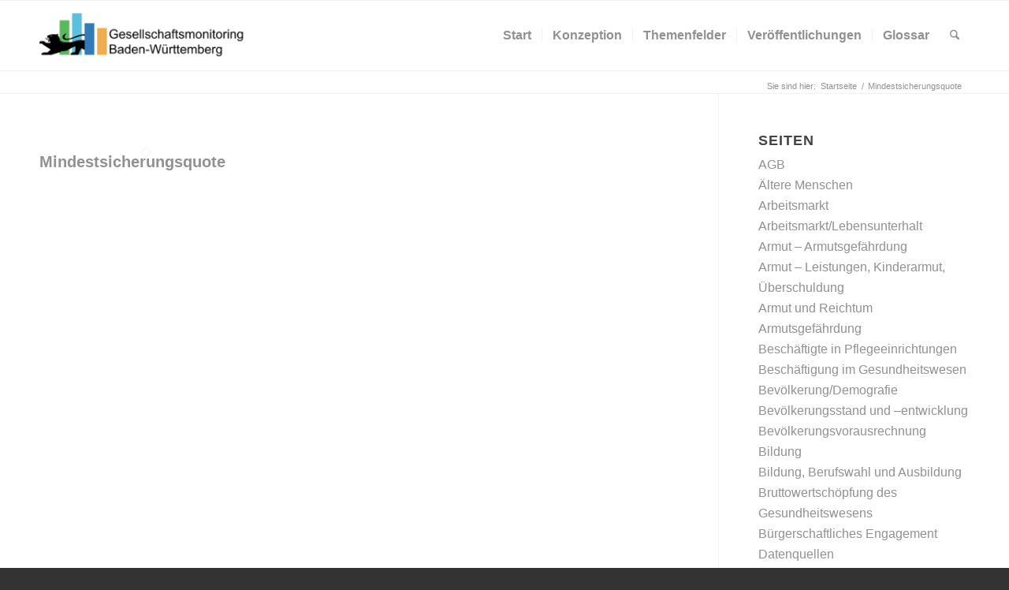

--- FILE ---
content_type: text/html; charset=UTF-8
request_url: https://www.gesellschaftsmonitoring-bw.de/glossary_tag/mindestsicherungsquote/
body_size: 15797
content:
<!DOCTYPE html>
<html lang="de" class="html_stretched responsive av-preloader-disabled  html_header_top html_logo_left html_main_nav_header html_menu_right html_slim html_header_sticky html_header_shrinking html_mobile_menu_phone html_header_searchicon html_content_align_center html_header_unstick_top_disabled html_header_stretch_disabled html_av-overlay-side html_av-overlay-side-classic html_av-submenu-noclone html_entry_id_3065 av-cookies-no-cookie-consent av-no-preview av-default-lightbox html_text_menu_active av-mobile-menu-switch-default">
<head>
<meta charset="UTF-8" />
<meta name="robots" content="noindex, follow" />


<!-- mobile setting -->
<meta name="viewport" content="width=device-width, initial-scale=1">

<!-- Scripts/CSS and wp_head hook -->
<title>Mindestsicherungsquote &#8211; Gesellschaftsmonitoring Baden-Württemberg</title>
<meta name='robots' content='max-image-preview:large' />

<!-- Google Tag Manager for WordPress by gtm4wp.com -->
<script data-cfasync="false" data-pagespeed-no-defer>
	var gtm4wp_datalayer_name = "dataLayer";
	var dataLayer = dataLayer || [];
</script>
<!-- End Google Tag Manager for WordPress by gtm4wp.com --><link rel='dns-prefetch' href='//use.fontawesome.com' />
<link rel="alternate" type="application/rss+xml" title="Gesellschaftsmonitoring Baden-Württemberg &raquo; Feed" href="https://www.gesellschaftsmonitoring-bw.de/feed/" />
<link rel="alternate" type="application/rss+xml" title="Gesellschaftsmonitoring Baden-Württemberg &raquo; Kommentar-Feed" href="https://www.gesellschaftsmonitoring-bw.de/comments/feed/" />
<link rel="alternate" type="application/rss+xml" title="Gesellschaftsmonitoring Baden-Württemberg &raquo; Mindestsicherungsquote Tag Feed" href="https://www.gesellschaftsmonitoring-bw.de/glossary_tag/mindestsicherungsquote/feed/" />
		<!-- This site uses the Google Analytics by MonsterInsights plugin v9.10.0 - Using Analytics tracking - https://www.monsterinsights.com/ -->
		<!-- Note: MonsterInsights is not currently configured on this site. The site owner needs to authenticate with Google Analytics in the MonsterInsights settings panel. -->
					<!-- No tracking code set -->
				<!-- / Google Analytics by MonsterInsights -->
		<style id='wp-img-auto-sizes-contain-inline-css' type='text/css'>
img:is([sizes=auto i],[sizes^="auto," i]){contain-intrinsic-size:3000px 1500px}
/*# sourceURL=wp-img-auto-sizes-contain-inline-css */
</style>
<link rel='stylesheet' id='avia-grid-css' href='https://www.gesellschaftsmonitoring-bw.de/wp-content/themes/enfold/css/grid.css?ver=7.1' type='text/css' media='all' />
<link rel='stylesheet' id='avia-base-css' href='https://www.gesellschaftsmonitoring-bw.de/wp-content/themes/enfold/css/base.css?ver=7.1' type='text/css' media='all' />
<link rel='stylesheet' id='avia-layout-css' href='https://www.gesellschaftsmonitoring-bw.de/wp-content/themes/enfold/css/layout.css?ver=7.1' type='text/css' media='all' />
<link rel='stylesheet' id='avia-module-blog-css' href='https://www.gesellschaftsmonitoring-bw.de/wp-content/themes/enfold/config-templatebuilder/avia-shortcodes/blog/blog.css?ver=7.1' type='text/css' media='all' />
<link rel='stylesheet' id='avia-module-postslider-css' href='https://www.gesellschaftsmonitoring-bw.de/wp-content/themes/enfold/config-templatebuilder/avia-shortcodes/postslider/postslider.css?ver=7.1' type='text/css' media='all' />
<link rel='stylesheet' id='avia-module-button-css' href='https://www.gesellschaftsmonitoring-bw.de/wp-content/themes/enfold/config-templatebuilder/avia-shortcodes/buttons/buttons.css?ver=7.1' type='text/css' media='all' />
<link rel='stylesheet' id='avia-module-comments-css' href='https://www.gesellschaftsmonitoring-bw.de/wp-content/themes/enfold/config-templatebuilder/avia-shortcodes/comments/comments.css?ver=7.1' type='text/css' media='all' />
<link rel='stylesheet' id='avia-module-slideshow-css' href='https://www.gesellschaftsmonitoring-bw.de/wp-content/themes/enfold/config-templatebuilder/avia-shortcodes/slideshow/slideshow.css?ver=7.1' type='text/css' media='all' />
<link rel='stylesheet' id='avia-module-gallery-css' href='https://www.gesellschaftsmonitoring-bw.de/wp-content/themes/enfold/config-templatebuilder/avia-shortcodes/gallery/gallery.css?ver=7.1' type='text/css' media='all' />
<link rel='stylesheet' id='avia-module-gallery-hor-css' href='https://www.gesellschaftsmonitoring-bw.de/wp-content/themes/enfold/config-templatebuilder/avia-shortcodes/gallery_horizontal/gallery_horizontal.css?ver=7.1' type='text/css' media='all' />
<link rel='stylesheet' id='avia-module-gridrow-css' href='https://www.gesellschaftsmonitoring-bw.de/wp-content/themes/enfold/config-templatebuilder/avia-shortcodes/grid_row/grid_row.css?ver=7.1' type='text/css' media='all' />
<link rel='stylesheet' id='avia-module-heading-css' href='https://www.gesellschaftsmonitoring-bw.de/wp-content/themes/enfold/config-templatebuilder/avia-shortcodes/heading/heading.css?ver=7.1' type='text/css' media='all' />
<link rel='stylesheet' id='avia-module-hr-css' href='https://www.gesellschaftsmonitoring-bw.de/wp-content/themes/enfold/config-templatebuilder/avia-shortcodes/hr/hr.css?ver=7.1' type='text/css' media='all' />
<link rel='stylesheet' id='avia-module-icon-css' href='https://www.gesellschaftsmonitoring-bw.de/wp-content/themes/enfold/config-templatebuilder/avia-shortcodes/icon/icon.css?ver=7.1' type='text/css' media='all' />
<link rel='stylesheet' id='avia-module-iconbox-css' href='https://www.gesellschaftsmonitoring-bw.de/wp-content/themes/enfold/config-templatebuilder/avia-shortcodes/iconbox/iconbox.css?ver=7.1' type='text/css' media='all' />
<link rel='stylesheet' id='avia-module-image-css' href='https://www.gesellschaftsmonitoring-bw.de/wp-content/themes/enfold/config-templatebuilder/avia-shortcodes/image/image.css?ver=7.1' type='text/css' media='all' />
<link rel='stylesheet' id='avia-module-menu-css' href='https://www.gesellschaftsmonitoring-bw.de/wp-content/themes/enfold/config-templatebuilder/avia-shortcodes/menu/menu.css?ver=7.1' type='text/css' media='all' />
<link rel='stylesheet' id='avia-module-slideshow-fullsize-css' href='https://www.gesellschaftsmonitoring-bw.de/wp-content/themes/enfold/config-templatebuilder/avia-shortcodes/slideshow_fullsize/slideshow_fullsize.css?ver=7.1' type='text/css' media='all' />
<link rel='stylesheet' id='avia-module-social-css' href='https://www.gesellschaftsmonitoring-bw.de/wp-content/themes/enfold/config-templatebuilder/avia-shortcodes/social_share/social_share.css?ver=7.1' type='text/css' media='all' />
<link rel='stylesheet' id='avia-module-tabs-css' href='https://www.gesellschaftsmonitoring-bw.de/wp-content/themes/enfold/config-templatebuilder/avia-shortcodes/tabs/tabs.css?ver=7.1' type='text/css' media='all' />
<link rel='stylesheet' id='avia-module-toggles-css' href='https://www.gesellschaftsmonitoring-bw.de/wp-content/themes/enfold/config-templatebuilder/avia-shortcodes/toggles/toggles.css?ver=7.1' type='text/css' media='all' />
<link rel='stylesheet' id='avia-module-video-css' href='https://www.gesellschaftsmonitoring-bw.de/wp-content/themes/enfold/config-templatebuilder/avia-shortcodes/video/video.css?ver=7.1' type='text/css' media='all' />
<link rel='stylesheet' id='wp-block-library-css' href='https://www.gesellschaftsmonitoring-bw.de/wp-includes/css/dist/block-library/style.min.css?ver=6.9' type='text/css' media='all' />
<style id='global-styles-inline-css' type='text/css'>
:root{--wp--preset--aspect-ratio--square: 1;--wp--preset--aspect-ratio--4-3: 4/3;--wp--preset--aspect-ratio--3-4: 3/4;--wp--preset--aspect-ratio--3-2: 3/2;--wp--preset--aspect-ratio--2-3: 2/3;--wp--preset--aspect-ratio--16-9: 16/9;--wp--preset--aspect-ratio--9-16: 9/16;--wp--preset--color--black: #000000;--wp--preset--color--cyan-bluish-gray: #abb8c3;--wp--preset--color--white: #ffffff;--wp--preset--color--pale-pink: #f78da7;--wp--preset--color--vivid-red: #cf2e2e;--wp--preset--color--luminous-vivid-orange: #ff6900;--wp--preset--color--luminous-vivid-amber: #fcb900;--wp--preset--color--light-green-cyan: #7bdcb5;--wp--preset--color--vivid-green-cyan: #00d084;--wp--preset--color--pale-cyan-blue: #8ed1fc;--wp--preset--color--vivid-cyan-blue: #0693e3;--wp--preset--color--vivid-purple: #9b51e0;--wp--preset--color--metallic-red: #b02b2c;--wp--preset--color--maximum-yellow-red: #edae44;--wp--preset--color--yellow-sun: #eeee22;--wp--preset--color--palm-leaf: #83a846;--wp--preset--color--aero: #7bb0e7;--wp--preset--color--old-lavender: #745f7e;--wp--preset--color--steel-teal: #5f8789;--wp--preset--color--raspberry-pink: #d65799;--wp--preset--color--medium-turquoise: #4ecac2;--wp--preset--gradient--vivid-cyan-blue-to-vivid-purple: linear-gradient(135deg,rgb(6,147,227) 0%,rgb(155,81,224) 100%);--wp--preset--gradient--light-green-cyan-to-vivid-green-cyan: linear-gradient(135deg,rgb(122,220,180) 0%,rgb(0,208,130) 100%);--wp--preset--gradient--luminous-vivid-amber-to-luminous-vivid-orange: linear-gradient(135deg,rgb(252,185,0) 0%,rgb(255,105,0) 100%);--wp--preset--gradient--luminous-vivid-orange-to-vivid-red: linear-gradient(135deg,rgb(255,105,0) 0%,rgb(207,46,46) 100%);--wp--preset--gradient--very-light-gray-to-cyan-bluish-gray: linear-gradient(135deg,rgb(238,238,238) 0%,rgb(169,184,195) 100%);--wp--preset--gradient--cool-to-warm-spectrum: linear-gradient(135deg,rgb(74,234,220) 0%,rgb(151,120,209) 20%,rgb(207,42,186) 40%,rgb(238,44,130) 60%,rgb(251,105,98) 80%,rgb(254,248,76) 100%);--wp--preset--gradient--blush-light-purple: linear-gradient(135deg,rgb(255,206,236) 0%,rgb(152,150,240) 100%);--wp--preset--gradient--blush-bordeaux: linear-gradient(135deg,rgb(254,205,165) 0%,rgb(254,45,45) 50%,rgb(107,0,62) 100%);--wp--preset--gradient--luminous-dusk: linear-gradient(135deg,rgb(255,203,112) 0%,rgb(199,81,192) 50%,rgb(65,88,208) 100%);--wp--preset--gradient--pale-ocean: linear-gradient(135deg,rgb(255,245,203) 0%,rgb(182,227,212) 50%,rgb(51,167,181) 100%);--wp--preset--gradient--electric-grass: linear-gradient(135deg,rgb(202,248,128) 0%,rgb(113,206,126) 100%);--wp--preset--gradient--midnight: linear-gradient(135deg,rgb(2,3,129) 0%,rgb(40,116,252) 100%);--wp--preset--font-size--small: 1rem;--wp--preset--font-size--medium: 1.125rem;--wp--preset--font-size--large: 1.75rem;--wp--preset--font-size--x-large: clamp(1.75rem, 3vw, 2.25rem);--wp--preset--spacing--20: 0.44rem;--wp--preset--spacing--30: 0.67rem;--wp--preset--spacing--40: 1rem;--wp--preset--spacing--50: 1.5rem;--wp--preset--spacing--60: 2.25rem;--wp--preset--spacing--70: 3.38rem;--wp--preset--spacing--80: 5.06rem;--wp--preset--shadow--natural: 6px 6px 9px rgba(0, 0, 0, 0.2);--wp--preset--shadow--deep: 12px 12px 50px rgba(0, 0, 0, 0.4);--wp--preset--shadow--sharp: 6px 6px 0px rgba(0, 0, 0, 0.2);--wp--preset--shadow--outlined: 6px 6px 0px -3px rgb(255, 255, 255), 6px 6px rgb(0, 0, 0);--wp--preset--shadow--crisp: 6px 6px 0px rgb(0, 0, 0);}:root { --wp--style--global--content-size: 800px;--wp--style--global--wide-size: 1130px; }:where(body) { margin: 0; }.wp-site-blocks > .alignleft { float: left; margin-right: 2em; }.wp-site-blocks > .alignright { float: right; margin-left: 2em; }.wp-site-blocks > .aligncenter { justify-content: center; margin-left: auto; margin-right: auto; }:where(.is-layout-flex){gap: 0.5em;}:where(.is-layout-grid){gap: 0.5em;}.is-layout-flow > .alignleft{float: left;margin-inline-start: 0;margin-inline-end: 2em;}.is-layout-flow > .alignright{float: right;margin-inline-start: 2em;margin-inline-end: 0;}.is-layout-flow > .aligncenter{margin-left: auto !important;margin-right: auto !important;}.is-layout-constrained > .alignleft{float: left;margin-inline-start: 0;margin-inline-end: 2em;}.is-layout-constrained > .alignright{float: right;margin-inline-start: 2em;margin-inline-end: 0;}.is-layout-constrained > .aligncenter{margin-left: auto !important;margin-right: auto !important;}.is-layout-constrained > :where(:not(.alignleft):not(.alignright):not(.alignfull)){max-width: var(--wp--style--global--content-size);margin-left: auto !important;margin-right: auto !important;}.is-layout-constrained > .alignwide{max-width: var(--wp--style--global--wide-size);}body .is-layout-flex{display: flex;}.is-layout-flex{flex-wrap: wrap;align-items: center;}.is-layout-flex > :is(*, div){margin: 0;}body .is-layout-grid{display: grid;}.is-layout-grid > :is(*, div){margin: 0;}body{padding-top: 0px;padding-right: 0px;padding-bottom: 0px;padding-left: 0px;}a:where(:not(.wp-element-button)){text-decoration: underline;}:root :where(.wp-element-button, .wp-block-button__link){background-color: #32373c;border-width: 0;color: #fff;font-family: inherit;font-size: inherit;font-style: inherit;font-weight: inherit;letter-spacing: inherit;line-height: inherit;padding-top: calc(0.667em + 2px);padding-right: calc(1.333em + 2px);padding-bottom: calc(0.667em + 2px);padding-left: calc(1.333em + 2px);text-decoration: none;text-transform: inherit;}.has-black-color{color: var(--wp--preset--color--black) !important;}.has-cyan-bluish-gray-color{color: var(--wp--preset--color--cyan-bluish-gray) !important;}.has-white-color{color: var(--wp--preset--color--white) !important;}.has-pale-pink-color{color: var(--wp--preset--color--pale-pink) !important;}.has-vivid-red-color{color: var(--wp--preset--color--vivid-red) !important;}.has-luminous-vivid-orange-color{color: var(--wp--preset--color--luminous-vivid-orange) !important;}.has-luminous-vivid-amber-color{color: var(--wp--preset--color--luminous-vivid-amber) !important;}.has-light-green-cyan-color{color: var(--wp--preset--color--light-green-cyan) !important;}.has-vivid-green-cyan-color{color: var(--wp--preset--color--vivid-green-cyan) !important;}.has-pale-cyan-blue-color{color: var(--wp--preset--color--pale-cyan-blue) !important;}.has-vivid-cyan-blue-color{color: var(--wp--preset--color--vivid-cyan-blue) !important;}.has-vivid-purple-color{color: var(--wp--preset--color--vivid-purple) !important;}.has-metallic-red-color{color: var(--wp--preset--color--metallic-red) !important;}.has-maximum-yellow-red-color{color: var(--wp--preset--color--maximum-yellow-red) !important;}.has-yellow-sun-color{color: var(--wp--preset--color--yellow-sun) !important;}.has-palm-leaf-color{color: var(--wp--preset--color--palm-leaf) !important;}.has-aero-color{color: var(--wp--preset--color--aero) !important;}.has-old-lavender-color{color: var(--wp--preset--color--old-lavender) !important;}.has-steel-teal-color{color: var(--wp--preset--color--steel-teal) !important;}.has-raspberry-pink-color{color: var(--wp--preset--color--raspberry-pink) !important;}.has-medium-turquoise-color{color: var(--wp--preset--color--medium-turquoise) !important;}.has-black-background-color{background-color: var(--wp--preset--color--black) !important;}.has-cyan-bluish-gray-background-color{background-color: var(--wp--preset--color--cyan-bluish-gray) !important;}.has-white-background-color{background-color: var(--wp--preset--color--white) !important;}.has-pale-pink-background-color{background-color: var(--wp--preset--color--pale-pink) !important;}.has-vivid-red-background-color{background-color: var(--wp--preset--color--vivid-red) !important;}.has-luminous-vivid-orange-background-color{background-color: var(--wp--preset--color--luminous-vivid-orange) !important;}.has-luminous-vivid-amber-background-color{background-color: var(--wp--preset--color--luminous-vivid-amber) !important;}.has-light-green-cyan-background-color{background-color: var(--wp--preset--color--light-green-cyan) !important;}.has-vivid-green-cyan-background-color{background-color: var(--wp--preset--color--vivid-green-cyan) !important;}.has-pale-cyan-blue-background-color{background-color: var(--wp--preset--color--pale-cyan-blue) !important;}.has-vivid-cyan-blue-background-color{background-color: var(--wp--preset--color--vivid-cyan-blue) !important;}.has-vivid-purple-background-color{background-color: var(--wp--preset--color--vivid-purple) !important;}.has-metallic-red-background-color{background-color: var(--wp--preset--color--metallic-red) !important;}.has-maximum-yellow-red-background-color{background-color: var(--wp--preset--color--maximum-yellow-red) !important;}.has-yellow-sun-background-color{background-color: var(--wp--preset--color--yellow-sun) !important;}.has-palm-leaf-background-color{background-color: var(--wp--preset--color--palm-leaf) !important;}.has-aero-background-color{background-color: var(--wp--preset--color--aero) !important;}.has-old-lavender-background-color{background-color: var(--wp--preset--color--old-lavender) !important;}.has-steel-teal-background-color{background-color: var(--wp--preset--color--steel-teal) !important;}.has-raspberry-pink-background-color{background-color: var(--wp--preset--color--raspberry-pink) !important;}.has-medium-turquoise-background-color{background-color: var(--wp--preset--color--medium-turquoise) !important;}.has-black-border-color{border-color: var(--wp--preset--color--black) !important;}.has-cyan-bluish-gray-border-color{border-color: var(--wp--preset--color--cyan-bluish-gray) !important;}.has-white-border-color{border-color: var(--wp--preset--color--white) !important;}.has-pale-pink-border-color{border-color: var(--wp--preset--color--pale-pink) !important;}.has-vivid-red-border-color{border-color: var(--wp--preset--color--vivid-red) !important;}.has-luminous-vivid-orange-border-color{border-color: var(--wp--preset--color--luminous-vivid-orange) !important;}.has-luminous-vivid-amber-border-color{border-color: var(--wp--preset--color--luminous-vivid-amber) !important;}.has-light-green-cyan-border-color{border-color: var(--wp--preset--color--light-green-cyan) !important;}.has-vivid-green-cyan-border-color{border-color: var(--wp--preset--color--vivid-green-cyan) !important;}.has-pale-cyan-blue-border-color{border-color: var(--wp--preset--color--pale-cyan-blue) !important;}.has-vivid-cyan-blue-border-color{border-color: var(--wp--preset--color--vivid-cyan-blue) !important;}.has-vivid-purple-border-color{border-color: var(--wp--preset--color--vivid-purple) !important;}.has-metallic-red-border-color{border-color: var(--wp--preset--color--metallic-red) !important;}.has-maximum-yellow-red-border-color{border-color: var(--wp--preset--color--maximum-yellow-red) !important;}.has-yellow-sun-border-color{border-color: var(--wp--preset--color--yellow-sun) !important;}.has-palm-leaf-border-color{border-color: var(--wp--preset--color--palm-leaf) !important;}.has-aero-border-color{border-color: var(--wp--preset--color--aero) !important;}.has-old-lavender-border-color{border-color: var(--wp--preset--color--old-lavender) !important;}.has-steel-teal-border-color{border-color: var(--wp--preset--color--steel-teal) !important;}.has-raspberry-pink-border-color{border-color: var(--wp--preset--color--raspberry-pink) !important;}.has-medium-turquoise-border-color{border-color: var(--wp--preset--color--medium-turquoise) !important;}.has-vivid-cyan-blue-to-vivid-purple-gradient-background{background: var(--wp--preset--gradient--vivid-cyan-blue-to-vivid-purple) !important;}.has-light-green-cyan-to-vivid-green-cyan-gradient-background{background: var(--wp--preset--gradient--light-green-cyan-to-vivid-green-cyan) !important;}.has-luminous-vivid-amber-to-luminous-vivid-orange-gradient-background{background: var(--wp--preset--gradient--luminous-vivid-amber-to-luminous-vivid-orange) !important;}.has-luminous-vivid-orange-to-vivid-red-gradient-background{background: var(--wp--preset--gradient--luminous-vivid-orange-to-vivid-red) !important;}.has-very-light-gray-to-cyan-bluish-gray-gradient-background{background: var(--wp--preset--gradient--very-light-gray-to-cyan-bluish-gray) !important;}.has-cool-to-warm-spectrum-gradient-background{background: var(--wp--preset--gradient--cool-to-warm-spectrum) !important;}.has-blush-light-purple-gradient-background{background: var(--wp--preset--gradient--blush-light-purple) !important;}.has-blush-bordeaux-gradient-background{background: var(--wp--preset--gradient--blush-bordeaux) !important;}.has-luminous-dusk-gradient-background{background: var(--wp--preset--gradient--luminous-dusk) !important;}.has-pale-ocean-gradient-background{background: var(--wp--preset--gradient--pale-ocean) !important;}.has-electric-grass-gradient-background{background: var(--wp--preset--gradient--electric-grass) !important;}.has-midnight-gradient-background{background: var(--wp--preset--gradient--midnight) !important;}.has-small-font-size{font-size: var(--wp--preset--font-size--small) !important;}.has-medium-font-size{font-size: var(--wp--preset--font-size--medium) !important;}.has-large-font-size{font-size: var(--wp--preset--font-size--large) !important;}.has-x-large-font-size{font-size: var(--wp--preset--font-size--x-large) !important;}
/*# sourceURL=global-styles-inline-css */
</style>

<style id='font-awesome-svg-styles-default-inline-css' type='text/css'>
.svg-inline--fa {
  display: inline-block;
  height: 1em;
  overflow: visible;
  vertical-align: -.125em;
}
/*# sourceURL=font-awesome-svg-styles-default-inline-css */
</style>
<link rel='stylesheet' id='font-awesome-svg-styles-css' href='https://www.gesellschaftsmonitoring-bw.de/wp-content/uploads/font-awesome/v6.1.1/css/svg-with-js.css' type='text/css' media='all' />
<style id='font-awesome-svg-styles-inline-css' type='text/css'>
   .wp-block-font-awesome-icon svg::before,
   .wp-rich-text-font-awesome-icon svg::before {content: unset;}
/*# sourceURL=font-awesome-svg-styles-inline-css */
</style>
<link rel='stylesheet' id='accordions_themes.Tabs.style-css' href='https://www.gesellschaftsmonitoring-bw.de/wp-content/plugins/accordions/assets/global/css/themesTabs.style.css?ver=6.9' type='text/css' media='all' />
<link rel='stylesheet' id='fontawesome.min-css' href='https://www.gesellschaftsmonitoring-bw.de/wp-content/plugins/accordions/assets/global/css/fontawesome.min.css?ver=6.9' type='text/css' media='all' />
<link rel='stylesheet' id='wpg-main-style-css' href='https://www.gesellschaftsmonitoring-bw.de/wp-content/plugins/wp_glossary/assets/css/style.css?ver=6.9' type='text/css' media='all' />
<link rel='stylesheet' id='wpg-tooltipster-style-css' href='https://www.gesellschaftsmonitoring-bw.de/wp-content/plugins/wp_glossary/assets/css/tooltipster/tooltipster.css?ver=6.9' type='text/css' media='all' />
<link rel='stylesheet' id='wpg-tooltipster-light-style-css' href='https://www.gesellschaftsmonitoring-bw.de/wp-content/plugins/wp_glossary/assets/css/tooltipster/themes/tooltipster-light.css?ver=6.9' type='text/css' media='all' />
<link rel='stylesheet' id='avia-scs-css' href='https://www.gesellschaftsmonitoring-bw.de/wp-content/themes/enfold/css/shortcodes.css?ver=7.1' type='text/css' media='all' />
<link rel='stylesheet' id='avia-fold-unfold-css' href='https://www.gesellschaftsmonitoring-bw.de/wp-content/themes/enfold/css/avia-snippet-fold-unfold.css?ver=7.1' type='text/css' media='all' />
<link rel='stylesheet' id='avia-popup-css-css' href='https://www.gesellschaftsmonitoring-bw.de/wp-content/themes/enfold/js/aviapopup/magnific-popup.min.css?ver=7.1' type='text/css' media='screen' />
<link rel='stylesheet' id='avia-lightbox-css' href='https://www.gesellschaftsmonitoring-bw.de/wp-content/themes/enfold/css/avia-snippet-lightbox.css?ver=7.1' type='text/css' media='screen' />
<link rel='stylesheet' id='avia-widget-css-css' href='https://www.gesellschaftsmonitoring-bw.de/wp-content/themes/enfold/css/avia-snippet-widget.css?ver=7.1' type='text/css' media='screen' />
<link rel='stylesheet' id='avia-dynamic-css' href='https://www.gesellschaftsmonitoring-bw.de/wp-content/uploads/dynamic_avia/enfold.css?ver=6947df3ac5494' type='text/css' media='all' />
<link rel='stylesheet' id='avia-custom-css' href='https://www.gesellschaftsmonitoring-bw.de/wp-content/themes/enfold/css/custom.css?ver=7.1' type='text/css' media='all' />
<link rel='stylesheet' id='font-awesome-official-css' href='https://use.fontawesome.com/releases/v6.1.1/css/all.css' type='text/css' media='all' integrity="sha384-/frq1SRXYH/bSyou/HUp/hib7RVN1TawQYja658FEOodR/FQBKVqT9Ol+Oz3Olq5" crossorigin="anonymous" />
<link rel='stylesheet' id='font-awesome-official-v4shim-css' href='https://use.fontawesome.com/releases/v6.1.1/css/v4-shims.css' type='text/css' media='all' integrity="sha384-4Jczmr1SlicmtiAiHGxwWtSzLJAS97HzJsKGqfC0JtZktLrPXIux1u6GJNVRRqiN" crossorigin="anonymous" />
<script type="text/javascript" src="https://www.gesellschaftsmonitoring-bw.de/wp-includes/js/jquery/jquery.min.js?ver=3.7.1" id="jquery-core-js"></script>
<script type="text/javascript" src="https://www.gesellschaftsmonitoring-bw.de/wp-includes/js/jquery/jquery-migrate.min.js?ver=3.4.1" id="jquery-migrate-js"></script>
<script type="text/javascript" id="accordions_js-js-extra">
/* <![CDATA[ */
var accordions_ajax = {"accordions_ajaxurl":"https://www.gesellschaftsmonitoring-bw.de/wp-admin/admin-ajax.php"};
//# sourceURL=accordions_js-js-extra
/* ]]> */
</script>
<script type="text/javascript" src="https://www.gesellschaftsmonitoring-bw.de/wp-content/plugins/accordions/assets/frontend/js/scripts.js?ver=6.9" id="accordions_js-js"></script>
<script type="text/javascript" src="https://www.gesellschaftsmonitoring-bw.de/wp-content/plugins/kr3m-custom/kr3m-custom.js?ver=6.9" id="kr3m-custom-script-js"></script>
<script type="text/javascript" src="https://www.gesellschaftsmonitoring-bw.de/wp-content/plugins/wp_glossary/assets/js/mixitup.min.js?ver=6.9" id="wpg-mixitup-script-js"></script>
<script type="text/javascript" src="https://www.gesellschaftsmonitoring-bw.de/wp-content/plugins/wp_glossary/assets/js/jquery.tooltipster.min.js?ver=6.9" id="wpg-tooltipster-script-js"></script>
<script type="text/javascript" id="wpg-main-script-js-extra">
/* <![CDATA[ */
var wpg = {"animation":"1","is_tooltip":"1","tooltip_theme":"light","tooltip_animation":"fade","tooltip_position":"top","tooltip_is_arrow":"1","tooltip_min_width":"250","tooltip_max_width":"500","tooltip_speed":"350","tooltip_delay":"200","tooltip_is_touch_devices":"1"};
//# sourceURL=wpg-main-script-js-extra
/* ]]> */
</script>
<script type="text/javascript" src="https://www.gesellschaftsmonitoring-bw.de/wp-content/plugins/wp_glossary/assets/js/scripts.js?ver=6.9" id="wpg-main-script-js"></script>
<script type="text/javascript" src="https://www.gesellschaftsmonitoring-bw.de/wp-content/themes/enfold/js/avia-js.js?ver=7.1" id="avia-js-js"></script>
<script type="text/javascript" src="https://www.gesellschaftsmonitoring-bw.de/wp-content/themes/enfold/js/avia-compat.js?ver=7.1" id="avia-compat-js"></script>
<link rel="https://api.w.org/" href="https://www.gesellschaftsmonitoring-bw.de/wp-json/" /><link rel="EditURI" type="application/rsd+xml" title="RSD" href="https://www.gesellschaftsmonitoring-bw.de/xmlrpc.php?rsd" />
<meta name="generator" content="WordPress 6.9" />
<style type="text/css">
				.wpg-list-block h3 {
					background-color:#f4f4f4;
					color:#777777;
					;
				}
			
				.tooltipster-base a {
					color:#999999;
				}
			</style>
<!-- Google Tag Manager for WordPress by gtm4wp.com -->
<!-- GTM Container placement set to automatic -->
<script data-cfasync="false" data-pagespeed-no-defer type="text/javascript">
	var dataLayer_content = {"siteID":0,"siteName":"","pagePostType":"glossary","pagePostType2":"tax-glossary","pageCategory":[],"browserName":"","browserVersion":"","browserEngineName":"","browserEngineVersion":"","osName":"","osVersion":"","deviceType":"bot","deviceManufacturer":"","deviceModel":""};
	dataLayer.push( dataLayer_content );
</script>
<script data-cfasync="false" data-pagespeed-no-defer type="text/javascript">
(function(w,d,s,l,i){w[l]=w[l]||[];w[l].push({'gtm.start':
new Date().getTime(),event:'gtm.js'});var f=d.getElementsByTagName(s)[0],
j=d.createElement(s),dl=l!='dataLayer'?'&l='+l:'';j.async=true;j.src=
'//www.googletagmanager.com/gtm.js?id='+i+dl;f.parentNode.insertBefore(j,f);
})(window,document,'script','dataLayer','GTM-T9Q67FQ');
</script>
<!-- End Google Tag Manager for WordPress by gtm4wp.com -->

<!--[if lt IE 9]><script src="https://www.gesellschaftsmonitoring-bw.de/wp-content/themes/enfold/js/html5shiv.js"></script><![endif]--><link rel="profile" href="https://gmpg.org/xfn/11" />
<link rel="alternate" type="application/rss+xml" title="Gesellschaftsmonitoring Baden-Württemberg RSS2 Feed" href="https://www.gesellschaftsmonitoring-bw.de/feed/" />
<link rel="pingback" href="https://www.gesellschaftsmonitoring-bw.de/xmlrpc.php" />
		<style type="text/css" id="wp-custom-css">
			
#menu-item-1566,
#menu-item-1567,
#menu-item-1565,
#menu-item-search,
.menu-item-1567,
.menu-item-1566,
.menu-item-1565,
.menu-item-search
{
	/*display: none !important;*/
}

/* Menu Archive */
.menu-item-9595,
#menu-item-9595
{
	display: none !important;
}



/******************   loader   ******************/
#top .av-siteloader-wrap {
	background-color: rgba(255,255,255,0.75);
}

#header_main
{
	background-color: white;
}

#sub_menu1
{
	right: 0;
	left: 0;
	width: inherit !important;
}

a.wpg-linkify
{
	color: #4b7599 !important;
	text-decoration-line: underline !important;
	text-decoration-style: dashed !important;
	-webkit-text-underline-position: under !important;
	-ms-text-underline-position: below !important;
	text-underline-position: under !important;
}

.wpg-tooltip-content { line-height: 1.7em; }

.entry-footer > .av-share-box
{ display: none; }

#top .fullsize .template-blog .post-meta-infos
{
	display: none;
}

/* Toggle content */

.av-minimal-toggle .single_toggle
{
    float: initial;
}

.av_toggle_section .toggle_content
{
	padding-top: 50px !important;
	padding-bottom: 30px !important;
}

.av_toggle_section .toggle_content h4
{
	padding-bottom:  30px;
}




/* Toggle table icon style */
.icon-toggle-table
{
	display: inline-block;
	cursor : pointer;
	color: #ffffff !important;
	background-color: #52c2f0 !important;
	font-size: 26px !important;
	vertical-align: middle;
	line-height: 31px !important;
	width: 31px !important;
	height: 31px !important;
	min-width: initial !important;
	border-radius: 31px !important;
	border: none !important;
	padding: 0px !important;
	margin-left: 10px !important;
}

.av_font_icon
{
	width: 100%;
	height: 100%;
}

.icon-toggle-table .av_font_icon:nth-child(1)
{ line-height: 31px; }

.icon-toggle-table .av_font_icon:nth-child(2)
{ line-height: 29px; }


.icon-toggle-table[aria-expanded="true"]  .av_font_icon:nth-child(2) {display: true;}
.icon-toggle-table[aria-expanded="true"]  .av_font_icon:nth-child(1) {display: none;}
.icon-toggle-table[aria-expanded="false"]  .av_font_icon:nth-child(2) {display: none;}
.icon-toggle-table[aria-expanded="false"]  .av_font_icon:nth-child(1) {display: true;}


/* Icon link */
.icon-link
{
	display: inline-block;
	cursor : pointer;
	color: #ffffff !important;
	background-color: #00428e !important;
	font-size: 14px !important;
	vertical-align: middle;
	line-height: 23px !important;
	width: 23px !important;
	height: 23px !important;
	min-width: initial !important;
	border-radius: 50% !important;
	border: none !important;
	padding: 0px !important;
	margin-left: 5px !important;
}

.icon-link .av_font_icon
{ line-height: 23px; }

/* Disable Image Title on Hover */
img,
img.avia_image
{
	pointer-events: none;
	cursor: default;
}



/******************   wpdatatable   ******************/

.wpDataTablesWrapper table.wpDataTable th.wdtheader.sort.column-jahr { width: 75px; text-align: right;}

.wpDataTablesWrapper table.wpDataTable th.wdtheader.sort.fw-100 { width: 100px; }
.wpDataTablesWrapper table.wpDataTable th.wdtheader.sort.fw-110 { width: 110px; }
.wpDataTablesWrapper table.wpDataTable th.wdtheader.sort.fw-120 { width: 120px; }
.wpDataTablesWrapper table.wpDataTable th.wdtheader.sort.fw-125 { width: 125px; }
.wpDataTablesWrapper table.wpDataTable th.wdtheader.sort.fw-130 { width: 130px; }
.wpDataTablesWrapper table.wpDataTable th.wdtheader.sort.fw-140 { width: 140px; }
.wpDataTablesWrapper table.wpDataTable th.wdtheader.sort.fw-150 { width: 150px; }
.wpDataTablesWrapper table.wpDataTable th.wdtheader.sort.fw-160 { width: 160px; }
.wpDataTablesWrapper table.wpDataTable th.wdtheader.sort.fw-175 { width: 175px; }
.wpDataTablesWrapper table.wpDataTable th.wdtheader.sort.fw-200 { width: 200px; }
.wpDataTablesWrapper table.wpDataTable th.wdtheader.sort.fw-250 { width: 250px; }
.wpDataTablesWrapper table.wpDataTable th.wdtheader.sort.fw-300 { width: 300px; }
.wpDataTablesWrapper table.wpDataTable th.wdtheader.sort.fw-400 { width: 400px; }


table.wpDataTable td, table.wpDataTable th
{
	text-align: right !important;

	word-break: normal;
	word-wrap: normal;
}

table.wpDataTable th
{
	font-size: 9px !important;
	line-height: 16px;
}

.wpDataTablesWrapper table.wpDataTable>tbody>tr>th.column-jahr,
.wpDataTablesWrapper table.wpDataTable>tbody>tr>td.column-jahr
{
	text-align: right !important;
}

.wpDataTablesWrapper table.wpDataTable>tbody>tr>td:first-child
{
	font-weight: 700;
	text-transform: uppercase;
	font-size: 9px;
	letter-spacing: 1.5px;
}

.wpDataTablesWrapper div.dt-buttons
{
	margin-right: 0px !important;
}

.wpDataTablesWrapper div.wdtscroll {
	overflow-x: auto;
}

.highcharts-credits
{
	fill: #bbb;
	font-size: 11px;
	cursor: default;
}

div.dt-button-info {
	position: fixed;
	top: 50%;
	left: 50%;
	width: 400px;
	margin-top: -100px;
	margin-left: -200px;
	background-color: white;
	border: 1px solid gray;
	box-shadow: 3px 3px 8px rgba(0, 0, 0, 0.3);
	border-radius: 0px;
	text-align: center;
	z-index: 21;
	padding: 10px;
}

.dt-buttons a.dt-button
{
	color: #6b6b6b !important;
}

.wpdt-c
{
	overflow-x: auto;
}

/******************
		font awesome
******************/

.fa-stala
{
	font-size: 40px;
	color: #54c3f1;
	vertical-align: middle;
	margin-right: 7px;
	margin-left: 10px;
}
.fa-stala-small
{
	font-size: 20px;
	color: #54c3f1;
	vertical-align: middle;
	margin-right: 7px;
	margin-left: 10px;
}
.fa-stala-big
{
	font-size: 60px;
	color: #54c3f1;
	vertical-align: middle;
	margin-right: 7px;
	margin-left: 10px;
}

.fa-color-theme1 { color: #54c3f1;}
.fa-color-theme2 { color: #2591da;}
.fa-color-theme3 { color: #004290;}
.fa-color-theme4 { color: #ffffff;}
.fa-color-theme5 { color: #ffc169;}
.fa-color-theme6 { color: #8cdb7d;}


/*** Medium width: ipad, small browser view  ***/

@media (min-width: 768px) and (max-width: 994px)
{
	#top .av_one_fourth { width: 50% !important; }
	.together { display: none !important; }
}


.avia-section .template-page .entry-content-wrapper {
	display: flex;
	flex-wrap: wrap;
	justify-content: center;
}

div[class^="oxilab-flip-box-"][class$="-heading-data"]
{
	font-size: 16px !important;
	line-height: 1.3;
	padding: 5px !important;
}



/* Footer */
.footer-links a { padding: 0 5px; }
.footer-links { text-align: center; }
#footer .stala-image img { float: none;}


.toggler > span.toggle_icon
{ pointer-events: none;}		</style>
		<style type="text/css">
		@font-face {font-family: 'entypo-fontello-enfold'; font-weight: normal; font-style: normal; font-display: auto;
		src: url('https://www.gesellschaftsmonitoring-bw.de/wp-content/themes/enfold/config-templatebuilder/avia-template-builder/assets/fonts/entypo-fontello-enfold/entypo-fontello-enfold.woff2') format('woff2'),
		url('https://www.gesellschaftsmonitoring-bw.de/wp-content/themes/enfold/config-templatebuilder/avia-template-builder/assets/fonts/entypo-fontello-enfold/entypo-fontello-enfold.woff') format('woff'),
		url('https://www.gesellschaftsmonitoring-bw.de/wp-content/themes/enfold/config-templatebuilder/avia-template-builder/assets/fonts/entypo-fontello-enfold/entypo-fontello-enfold.ttf') format('truetype'),
		url('https://www.gesellschaftsmonitoring-bw.de/wp-content/themes/enfold/config-templatebuilder/avia-template-builder/assets/fonts/entypo-fontello-enfold/entypo-fontello-enfold.svg#entypo-fontello-enfold') format('svg'),
		url('https://www.gesellschaftsmonitoring-bw.de/wp-content/themes/enfold/config-templatebuilder/avia-template-builder/assets/fonts/entypo-fontello-enfold/entypo-fontello-enfold.eot'),
		url('https://www.gesellschaftsmonitoring-bw.de/wp-content/themes/enfold/config-templatebuilder/avia-template-builder/assets/fonts/entypo-fontello-enfold/entypo-fontello-enfold.eot?#iefix') format('embedded-opentype');
		}

		#top .avia-font-entypo-fontello-enfold, body .avia-font-entypo-fontello-enfold, html body [data-av_iconfont='entypo-fontello-enfold']:before{ font-family: 'entypo-fontello-enfold'; }
		
		@font-face {font-family: 'entypo-fontello'; font-weight: normal; font-style: normal; font-display: auto;
		src: url('https://www.gesellschaftsmonitoring-bw.de/wp-content/themes/enfold/config-templatebuilder/avia-template-builder/assets/fonts/entypo-fontello/entypo-fontello.woff2') format('woff2'),
		url('https://www.gesellschaftsmonitoring-bw.de/wp-content/themes/enfold/config-templatebuilder/avia-template-builder/assets/fonts/entypo-fontello/entypo-fontello.woff') format('woff'),
		url('https://www.gesellschaftsmonitoring-bw.de/wp-content/themes/enfold/config-templatebuilder/avia-template-builder/assets/fonts/entypo-fontello/entypo-fontello.ttf') format('truetype'),
		url('https://www.gesellschaftsmonitoring-bw.de/wp-content/themes/enfold/config-templatebuilder/avia-template-builder/assets/fonts/entypo-fontello/entypo-fontello.svg#entypo-fontello') format('svg'),
		url('https://www.gesellschaftsmonitoring-bw.de/wp-content/themes/enfold/config-templatebuilder/avia-template-builder/assets/fonts/entypo-fontello/entypo-fontello.eot'),
		url('https://www.gesellschaftsmonitoring-bw.de/wp-content/themes/enfold/config-templatebuilder/avia-template-builder/assets/fonts/entypo-fontello/entypo-fontello.eot?#iefix') format('embedded-opentype');
		}

		#top .avia-font-entypo-fontello, body .avia-font-entypo-fontello, html body [data-av_iconfont='entypo-fontello']:before{ font-family: 'entypo-fontello'; }
		</style>

<!--
Debugging Info for Theme support: 

Theme: Enfold
Version: 7.1
Installed: enfold
AviaFramework Version: 5.6
AviaBuilder Version: 6.0
aviaElementManager Version: 1.0.1
ML:128-PU:35-PLA:16
WP:6.9
Compress: CSS:disabled - JS:disabled
Updates: enabled - deprecated Envato API - register Envato Token
PLAu:16
-->
</head>

<body id="top" class="archive tax-glossary_tag term-mindestsicherungsquote term-95 wp-theme-enfold stretched rtl_columns av-curtain-numeric helvetica neue-websave helvetica_neue  avia-responsive-images-support" itemscope="itemscope" itemtype="https://schema.org/WebPage" >

	
<!-- GTM Container placement set to automatic -->
<!-- Google Tag Manager (noscript) -->
				<noscript><iframe src="https://www.googletagmanager.com/ns.html?id=GTM-T9Q67FQ" height="0" width="0" style="display:none;visibility:hidden" aria-hidden="true"></iframe></noscript>
<!-- End Google Tag Manager (noscript) -->
	<div id='wrap_all'>

	
<header id='header' class='all_colors header_color light_bg_color  av_header_top av_logo_left av_main_nav_header av_menu_right av_slim av_header_sticky av_header_shrinking av_header_stretch_disabled av_mobile_menu_phone av_header_searchicon av_header_unstick_top_disabled av_seperator_small_border av_bottom_nav_disabled ' aria-label="Kopfzeile" data-av_shrink_factor='50' role="banner" itemscope="itemscope" itemtype="https://schema.org/WPHeader" >

		<div  id='header_main' class='container_wrap container_wrap_logo'>

        <div class='container av-logo-container'><div class='inner-container'><span class='logo avia-standard-logo'><a href='https://www.gesellschaftsmonitoring-bw.de/' class='' aria-label='Gesellschaftsmonitoring Baden-Württemberg' ><img src="https://gesellschaftsmonitoring-bw.de/wp-content/uploads/2018/11/Logo_Gesellschaftsmonitoring_BW_neu-300x94.png" height="100" width="300" alt='Gesellschaftsmonitoring Baden-Württemberg' title='' /></a></span><nav class='main_menu' data-selectname='Seite auswählen'  role="navigation" itemscope="itemscope" itemtype="https://schema.org/SiteNavigationElement" ><div class="avia-menu av-main-nav-wrap"><ul role="menu" class="menu av-main-nav" id="avia-menu"><li role="menuitem" id="menu-item-10045" class="menu-item menu-item-type-post_type menu-item-object-page menu-item-home menu-item-mega-parent  menu-item-top-level menu-item-top-level-1"><a href="https://www.gesellschaftsmonitoring-bw.de/" itemprop="url" tabindex="0"><span class="avia-bullet"></span><span class="avia-menu-text">Start</span><span class="avia-menu-fx"><span class="avia-arrow-wrap"><span class="avia-arrow"></span></span></span></a></li>
<li role="menuitem" id="menu-item-1567" class="menu-item menu-item-type-post_type menu-item-object-page menu-item-top-level menu-item-top-level-2"><a href="https://www.gesellschaftsmonitoring-bw.de/konzeption/" itemprop="url" tabindex="0"><span class="avia-bullet"></span><span class="avia-menu-text">Konzeption</span><span class="avia-menu-fx"><span class="avia-arrow-wrap"><span class="avia-arrow"></span></span></span></a></li>
<li role="menuitem" id="menu-item-10478" class="menu-item menu-item-type-post_type menu-item-object-page menu-item-has-children menu-item-top-level menu-item-top-level-3"><a href="https://www.gesellschaftsmonitoring-bw.de/themenfelder/" itemprop="url" tabindex="0"><span class="avia-bullet"></span><span class="avia-menu-text">Themenfelder</span><span class="avia-menu-fx"><span class="avia-arrow-wrap"><span class="avia-arrow"></span></span></span></a>


<ul class="sub-menu">
	<li role="menuitem" id="menu-item-1484" class="menu-item menu-item-type-post_type menu-item-object-page"><a href="https://www.gesellschaftsmonitoring-bw.de/themenfelder/armut-und-reichtum/" itemprop="url" tabindex="0"><span class="avia-bullet"></span><span class="avia-menu-text">Armut und Reichtum</span></a></li>
	<li role="menuitem" id="menu-item-1389" class="menu-item menu-item-type-post_type menu-item-object-page"><a href="https://www.gesellschaftsmonitoring-bw.de/themenfelder/integration/" itemprop="url" tabindex="0"><span class="avia-bullet"></span><span class="avia-menu-text">Integration</span></a></li>
	<li role="menuitem" id="menu-item-4676" class="menu-item menu-item-type-post_type menu-item-object-page"><a href="https://www.gesellschaftsmonitoring-bw.de/themenfelder/familie-und-zusammenleben/" itemprop="url" tabindex="0"><span class="avia-bullet"></span><span class="avia-menu-text">Familie und Zusammenleben</span></a></li>
	<li role="menuitem" id="menu-item-4677" class="menu-item menu-item-type-post_type menu-item-object-page"><a href="https://www.gesellschaftsmonitoring-bw.de/themenfelder/kinder-jugend-und-aeltere/" itemprop="url" tabindex="0"><span class="avia-bullet"></span><span class="avia-menu-text">Kinder, Jugend und Ältere</span></a></li>
	<li role="menuitem" id="menu-item-4678" class="menu-item menu-item-type-post_type menu-item-object-page"><a href="https://www.gesellschaftsmonitoring-bw.de/themenfelder/buergerschaftliches_engagement/" itemprop="url" tabindex="0"><span class="avia-bullet"></span><span class="avia-menu-text">Bürgerschaftliches Engagement</span></a></li>
	<li role="menuitem" id="menu-item-4681" class="menu-item menu-item-type-post_type menu-item-object-page"><a href="https://www.gesellschaftsmonitoring-bw.de/themenfelder/gleichstellung/" itemprop="url" tabindex="0"><span class="avia-bullet"></span><span class="avia-menu-text">Gleichstellung</span></a></li>
	<li role="menuitem" id="menu-item-4679" class="menu-item menu-item-type-post_type menu-item-object-page"><a href="https://www.gesellschaftsmonitoring-bw.de/themenfelder/inklusion/" itemprop="url" tabindex="0"><span class="avia-bullet"></span><span class="avia-menu-text">Inklusion</span></a></li>
	<li role="menuitem" id="menu-item-4680" class="menu-item menu-item-type-post_type menu-item-object-page"><a href="https://www.gesellschaftsmonitoring-bw.de/themenfelder/gesundheit/" itemprop="url" tabindex="0"><span class="avia-bullet"></span><span class="avia-menu-text">Gesundheit</span></a></li>
	<li role="menuitem" id="menu-item-10022" class="menu-item menu-item-type-post_type menu-item-object-page"><a href="https://www.gesellschaftsmonitoring-bw.de/themenfelder/pflege/" itemprop="url" tabindex="0"><span class="avia-bullet"></span><span class="avia-menu-text">Pflege</span></a></li>
	<li role="menuitem" id="menu-item-4682" class="menu-item menu-item-type-post_type menu-item-object-page"><a href="https://www.gesellschaftsmonitoring-bw.de/themenfelder/demografie/" itemprop="url" tabindex="0"><span class="avia-bullet"></span><span class="avia-menu-text">Demografie</span></a></li>
</ul>
</li>
<li role="menuitem" id="menu-item-1566" class="menu-item menu-item-type-post_type menu-item-object-page menu-item-top-level menu-item-top-level-4"><a href="https://www.gesellschaftsmonitoring-bw.de/veroeffentlichungen/" itemprop="url" tabindex="0"><span class="avia-bullet"></span><span class="avia-menu-text">Veröffentlichungen</span><span class="avia-menu-fx"><span class="avia-arrow-wrap"><span class="avia-arrow"></span></span></span></a></li>
<li role="menuitem" id="menu-item-1565" class="menu-item menu-item-type-post_type menu-item-object-page menu-item-top-level menu-item-top-level-5"><a href="https://www.gesellschaftsmonitoring-bw.de/glossar/" itemprop="url" tabindex="0"><span class="avia-bullet"></span><span class="avia-menu-text">Glossar</span><span class="avia-menu-fx"><span class="avia-arrow-wrap"><span class="avia-arrow"></span></span></span></a></li>
<li id="menu-item-search" class="noMobile menu-item menu-item-search-dropdown menu-item-avia-special" role="menuitem"><a class="avia-svg-icon avia-font-svg_entypo-fontello" aria-label="Suche" href="?s=" rel="nofollow" title="Click to open the search input field" data-avia-search-tooltip="
&lt;search&gt;
	&lt;form role=&quot;search&quot; action=&quot;https://www.gesellschaftsmonitoring-bw.de/&quot; id=&quot;searchform&quot; method=&quot;get&quot; class=&quot;&quot;&gt;
		&lt;div&gt;
&lt;span class=&#039;av_searchform_search avia-svg-icon avia-font-svg_entypo-fontello&#039; data-av_svg_icon=&#039;search&#039; data-av_iconset=&#039;svg_entypo-fontello&#039;&gt;&lt;svg version=&quot;1.1&quot; xmlns=&quot;http://www.w3.org/2000/svg&quot; width=&quot;25&quot; height=&quot;32&quot; viewBox=&quot;0 0 25 32&quot; preserveAspectRatio=&quot;xMidYMid meet&quot; aria-labelledby=&#039;av-svg-title-1&#039; aria-describedby=&#039;av-svg-desc-1&#039; role=&quot;graphics-symbol&quot; aria-hidden=&quot;true&quot;&gt;
&lt;title id=&#039;av-svg-title-1&#039;&gt;Search&lt;/title&gt;
&lt;desc id=&#039;av-svg-desc-1&#039;&gt;Search&lt;/desc&gt;
&lt;path d=&quot;M24.704 24.704q0.96 1.088 0.192 1.984l-1.472 1.472q-1.152 1.024-2.176 0l-6.080-6.080q-2.368 1.344-4.992 1.344-4.096 0-7.136-3.040t-3.040-7.136 2.88-7.008 6.976-2.912 7.168 3.040 3.072 7.136q0 2.816-1.472 5.184zM3.008 13.248q0 2.816 2.176 4.992t4.992 2.176 4.832-2.016 2.016-4.896q0-2.816-2.176-4.96t-4.992-2.144-4.832 2.016-2.016 4.832z&quot;&gt;&lt;/path&gt;
&lt;/svg&gt;&lt;/span&gt;			&lt;input type=&quot;submit&quot; value=&quot;&quot; id=&quot;searchsubmit&quot; class=&quot;button&quot; title=&quot;Enter at least 3 characters to show search results in a dropdown or click to route to search result page to show all results&quot; /&gt;
			&lt;input type=&quot;search&quot; id=&quot;s&quot; name=&quot;s&quot; value=&quot;&quot; aria-label=&#039;Suche&#039; placeholder=&#039;Suche&#039; required /&gt;
		&lt;/div&gt;
	&lt;/form&gt;
&lt;/search&gt;
" data-av_svg_icon='search' data-av_iconset='svg_entypo-fontello'><svg version="1.1" xmlns="http://www.w3.org/2000/svg" width="25" height="32" viewBox="0 0 25 32" preserveAspectRatio="xMidYMid meet" aria-labelledby='av-svg-title-2' aria-describedby='av-svg-desc-2' role="graphics-symbol" aria-hidden="true">
<title id='av-svg-title-2'>Click to open the search input field</title>
<desc id='av-svg-desc-2'>Click to open the search input field</desc>
<path d="M24.704 24.704q0.96 1.088 0.192 1.984l-1.472 1.472q-1.152 1.024-2.176 0l-6.080-6.080q-2.368 1.344-4.992 1.344-4.096 0-7.136-3.040t-3.040-7.136 2.88-7.008 6.976-2.912 7.168 3.040 3.072 7.136q0 2.816-1.472 5.184zM3.008 13.248q0 2.816 2.176 4.992t4.992 2.176 4.832-2.016 2.016-4.896q0-2.816-2.176-4.96t-4.992-2.144-4.832 2.016-2.016 4.832z"></path>
</svg><span class="avia_hidden_link_text">Suche</span></a></li><li class="av-burger-menu-main menu-item-avia-special " role="menuitem">
	        			<a href="#" aria-label="Menü" aria-hidden="false">
							<span class="av-hamburger av-hamburger--spin av-js-hamburger">
								<span class="av-hamburger-box">
						          <span class="av-hamburger-inner"></span>
						          <strong>Menü</strong>
								</span>
							</span>
							<span class="avia_hidden_link_text">Menü</span>
						</a>
	        		   </li></ul></div></nav></div> </div> 
		<!-- end container_wrap-->
		</div>
<div class="header_bg"></div>
<!-- end header -->
</header>

	<div id='main' class='all_colors' data-scroll-offset='88'>

	<div class='stretch_full container_wrap alternate_color light_bg_color empty_title  title_container'><div class='container'><div class="breadcrumb breadcrumbs avia-breadcrumbs"><div class="breadcrumb-trail" ><span class="trail-before"><span class="breadcrumb-title">Sie sind hier:</span></span> <span  itemscope="itemscope" itemtype="https://schema.org/BreadcrumbList" ><span  itemscope="itemscope" itemtype="https://schema.org/ListItem" itemprop="itemListElement" ><a itemprop="url" href="https://www.gesellschaftsmonitoring-bw.de" title="Gesellschaftsmonitoring Baden-Württemberg" rel="home" class="trail-begin"><span itemprop="name">Startseite</span></a><span itemprop="position" class="hidden">1</span></span></span> <span class="sep">/</span> <span class="trail-end">Mindestsicherungsquote</span></div></div></div></div>
		<div class='container_wrap container_wrap_first main_color sidebar_right'>

			<div class='container'>

				<main class='template-page template-portfolio content  av-content-small alpha units av-main-taxonomy'  role="main" itemprop="mainContentOfPage" itemscope="itemscope" itemtype="https://schema.org/Blog" >

					<div class="entry-content-wrapper clearfix">

						<div class="category-term-description">
													</div>

						<div  class=' grid-sort-container isotope   no_margin-container with-title-container grid-total-odd grid-col-3 grid-links-' data-portfolio-id='1'><div data-ajax-id='3065' class=' grid-entry flex_column isotope-item all_sort no_margin post-entry post-entry-3065 grid-entry-overview grid-loop-1 grid-parity-odd  post-entry-last   av_one_third first default_av_fullwidth '><article class='main_color inner-entry'  itemscope="itemscope" itemtype="https://schema.org/CreativeWork" ><a href="https://www.gesellschaftsmonitoring-bw.de/glossary/mindestsicherungsquote/" title='Mindestsicherungsquote'  data-rel='grid-1' class='grid-image avia-hover-fx'> </a><div class='grid-content'><div class='avia-arrow'></div><header class="entry-content-header" aria-label="Portfolio: Mindestsicherungsquote"><h3 class='grid-entry-title entry-title '  itemprop="headline" ><a href='https://www.gesellschaftsmonitoring-bw.de/glossary/mindestsicherungsquote/' title='Mindestsicherungsquote'>Mindestsicherungsquote</a></h3></header></div><footer class="entry-footer"></footer></article></div></div>
					</div>

				<!--end content-->
				</main>
				<aside class='sidebar sidebar_right   alpha units' aria-label="Sidebar"  role="complementary" itemscope="itemscope" itemtype="https://schema.org/WPSideBar" ><div class="inner_sidebar extralight-border"><section class="widget widget_pages"><h3 class='widgettitle'>Seiten</h3><ul><li class="page_item page-item-1501"><a href="https://www.gesellschaftsmonitoring-bw.de/agb/">AGB</a></li>
<li class="page_item page-item-4404"><a href="https://www.gesellschaftsmonitoring-bw.de/themenfelder/kinder-jugend-und-aeltere/aeltere_menschen/">Ältere Menschen</a></li>
<li class="page_item page-item-3540"><a href="https://www.gesellschaftsmonitoring-bw.de/themenfelder/gleichstellung/arbeitsmarkt/">Arbeitsmarkt</a></li>
<li class="page_item page-item-1778"><a href="https://www.gesellschaftsmonitoring-bw.de/themenfelder/integration/arbeitsmarkt_lebensunterhalt/">Arbeitsmarkt/Lebensunterhalt</a></li>
<li class="page_item page-item-6773"><a href="https://www.gesellschaftsmonitoring-bw.de/themenfelder/armut-und-reichtum/armut-armutsgefaehrdung/">Armut &#8211; Armutsgefährdung</a></li>
<li class="page_item page-item-6777"><a href="https://www.gesellschaftsmonitoring-bw.de/themenfelder/armut-und-reichtum/armut-leistungen-kinderarmut-ueberschuldung/">Armut &#8211; Leistungen, Kinderarmut, Überschuldung</a></li>
<li class="page_item page-item-1050 page_item_has_children"><a href="https://www.gesellschaftsmonitoring-bw.de/themenfelder/armut-und-reichtum/">Armut und Reichtum</a></li>
<li class="page_item page-item-4226"><a href="https://www.gesellschaftsmonitoring-bw.de/themenfelder/familie-und-zusammenleben/armutsgefaehrdung/">Armutsgefährdung</a></li>
<li class="page_item page-item-9971"><a href="https://www.gesellschaftsmonitoring-bw.de/themenfelder/pflege/beschaeftigte/">Beschäftigte in Pflegeeinrichtungen</a></li>
<li class="page_item page-item-3923"><a href="https://www.gesellschaftsmonitoring-bw.de/themenfelder/gesundheit/beschaeftigung_im_gesundheitswesen/">Beschäftigung im Gesundheitswesen</a></li>
<li class="page_item page-item-1765"><a href="https://www.gesellschaftsmonitoring-bw.de/themenfelder/integration/bevoelkerung_demografie/">Bevölkerung/Demografie</a></li>
<li class="page_item page-item-3337"><a href="https://www.gesellschaftsmonitoring-bw.de/themenfelder/demografie/bevoelkerungsstand/">Bevölkerungsstand und –entwicklung</a></li>
<li class="page_item page-item-3345"><a href="https://www.gesellschaftsmonitoring-bw.de/themenfelder/demografie/bevoelkerungsvorausrechnung/">Bevölkerungsvorausrechnung</a></li>
<li class="page_item page-item-1774"><a href="https://www.gesellschaftsmonitoring-bw.de/themenfelder/integration/bildung/">Bildung</a></li>
<li class="page_item page-item-3534"><a href="https://www.gesellschaftsmonitoring-bw.de/themenfelder/gleichstellung/bildung-berufswahl-ausbildung/">Bildung, Berufswahl und Ausbildung</a></li>
<li class="page_item page-item-3926"><a href="https://www.gesellschaftsmonitoring-bw.de/themenfelder/gesundheit/bruttowertschoepfung_des_gesundheitswesens/">Bruttowertschöpfung des Gesundheitswesens</a></li>
<li class="page_item page-item-1407 page_item_has_children"><a href="https://www.gesellschaftsmonitoring-bw.de/themenfelder/buergerschaftliches_engagement/">Bürgerschaftliches Engagement</a></li>
<li class="page_item page-item-3117"><a href="https://www.gesellschaftsmonitoring-bw.de/datenquellen/">Datenquellen</a></li>
<li class="page_item page-item-1498"><a href="https://www.gesellschaftsmonitoring-bw.de/datenschutz/">Datenschutz</a></li>
<li class="page_item page-item-1437 page_item_has_children"><a href="https://www.gesellschaftsmonitoring-bw.de/themenfelder/demografie/">Demografie</a></li>
<li class="page_item page-item-393"><a href="https://www.gesellschaftsmonitoring-bw.de/themenfelder/armut-und-reichtum/einkommensentwicklung/">Einkommensentwicklung</a></li>
<li class="page_item page-item-4426"><a href="https://www.gesellschaftsmonitoring-bw.de/themenfelder/buergerschaftliches_engagement/entwicklung_und_strukturen_buergerschaftlichen-engagements/">Entwicklung und Strukturen Bürgerschaftlichen Engagements</a></li>
<li class="page_item page-item-1390 page_item_has_children"><a href="https://www.gesellschaftsmonitoring-bw.de/themenfelder/familie-und-zusammenleben/">Familie und Zusammenleben</a></li>
<li class="page_item page-item-4209"><a href="https://www.gesellschaftsmonitoring-bw.de/themenfelder/familie-und-zusammenleben/familienarbeit_und_erwerbsarbeit/">Familienarbeit und Erwerbsarbeit</a></li>
<li class="page_item page-item-4199"><a href="https://www.gesellschaftsmonitoring-bw.de/themenfelder/familie-und-zusammenleben/familiengruendung/">Familiengründung</a></li>
<li class="page_item page-item-1781"><a href="https://www.gesellschaftsmonitoring-bw.de/themenfelder/integration/gesundheit/">Gesundheit</a></li>
<li class="page_item page-item-1431 page_item_has_children"><a href="https://www.gesellschaftsmonitoring-bw.de/themenfelder/gesundheit/">Gesundheit</a></li>
<li class="page_item page-item-3920"><a href="https://www.gesellschaftsmonitoring-bw.de/themenfelder/gesundheit/gesundheitsausgaben/">Gesundheitsausgaben</a></li>
<li class="page_item page-item-1434 page_item_has_children"><a href="https://www.gesellschaftsmonitoring-bw.de/themenfelder/gleichstellung/">Gleichstellung</a></li>
<li class="page_item page-item-1562"><a href="https://www.gesellschaftsmonitoring-bw.de/glossar/">Glossar</a></li>
<li class="page_item page-item-9145"><a href="https://www.gesellschaftsmonitoring-bw.de/icon-awesom-with-text-icon/">icon awesom with text icon</a></li>
<li class="page_item page-item-10529"><a href="https://www.gesellschaftsmonitoring-bw.de/themenfelder/integration/identifikation/">Identifkation</a></li>
<li class="page_item page-item-1491"><a href="https://www.gesellschaftsmonitoring-bw.de/impressum/">Impressum</a></li>
<li class="page_item page-item-1428 page_item_has_children"><a href="https://www.gesellschaftsmonitoring-bw.de/themenfelder/inklusion/">Inklusion</a></li>
<li class="page_item page-item-1387 page_item_has_children"><a href="https://www.gesellschaftsmonitoring-bw.de/themenfelder/integration/">Integration</a></li>
<li class="page_item page-item-1789"><a href="https://www.gesellschaftsmonitoring-bw.de/themenfelder/integration/interkulturelle_oeffnung/">Interkulturelle Öffnung</a></li>
<li class="page_item page-item-4386"><a href="https://www.gesellschaftsmonitoring-bw.de/themenfelder/kinder-jugend-und-aeltere/kinder-2/">Kinder</a></li>
<li class="page_item page-item-4397"><a href="https://www.gesellschaftsmonitoring-bw.de/themenfelder/kinder-jugend-und-aeltere/kinder_und_jugendliche/">Kinder- und Jugendhilfe</a></li>
<li class="page_item page-item-1378 page_item_has_children"><a href="https://www.gesellschaftsmonitoring-bw.de/themenfelder/kinder-jugend-und-aeltere/">Kinder, Jugend und Ältere</a></li>
<li class="page_item page-item-1555"><a href="https://www.gesellschaftsmonitoring-bw.de/konzeption/">Konzeption</a></li>
<li class="page_item page-item-1787"><a href="https://www.gesellschaftsmonitoring-bw.de/themenfelder/integration/kriminalitaet/">Kriminalität</a></li>
<li class="page_item page-item-4203"><a href="https://www.gesellschaftsmonitoring-bw.de/themenfelder/familie-und-zusammenleben/lebensformen/">Lebensformen</a></li>
<li class="page_item page-item-1116"><a href="https://www.gesellschaftsmonitoring-bw.de/themenfelder/armut-und-reichtum/lebenslagen-und-soziale-exklusion/">Lebenslagen</a></li>
<li class="page_item page-item-3811"><a href="https://www.gesellschaftsmonitoring-bw.de/themenfelder/inklusion/menschen_mit_schwerbehinderung/">Menschen mit Schwerbehinderung</a></li>
<li class="page_item page-item-3529"><a href="https://www.gesellschaftsmonitoring-bw.de/themenfelder/gleichstellung/partizipation/">Partizipation</a></li>
<li class="page_item page-item-8938 page_item_has_children"><a href="https://www.gesellschaftsmonitoring-bw.de/themenfelder/pflege/">Pflege</a></li>
<li class="page_item page-item-9545"><a href="https://www.gesellschaftsmonitoring-bw.de/themenfelder/pflege/pflegebeduerftige/">Pflegebedürftige</a></li>
<li class="page_item page-item-9966"><a href="https://www.gesellschaftsmonitoring-bw.de/themenfelder/pflege/pflegeeinrichtungen/">Pflegeeinrichtungen</a></li>
<li class="page_item page-item-9976"><a href="https://www.gesellschaftsmonitoring-bw.de/themenfelder/pflege/pflegende_angehoerige/">Pflegende Angehörige</a></li>
<li class="page_item page-item-1104"><a href="https://www.gesellschaftsmonitoring-bw.de/themenfelder/armut-und-reichtum/reichtum/">Reichtum</a></li>
<li class="page_item page-item-3814"><a href="https://www.gesellschaftsmonitoring-bw.de/themenfelder/inklusion/sonderpaedagogische_foerderung/">Sonderpädagogische Förderung</a></li>
<li class="page_item page-item-10568"><a href="https://www.gesellschaftsmonitoring-bw.de/themenfelder/integration/soziale-kontakte/">Soziale Kontakte</a></li>
<li class="page_item page-item-1772"><a href="https://www.gesellschaftsmonitoring-bw.de/themenfelder/integration/sprachkenntnisse/">Sprachkenntnisse</a></li>
<li class="page_item page-item-9703"><a href="https://www.gesellschaftsmonitoring-bw.de/start-2x5/">Start  2&#215;5</a></li>
<li class="page_item page-item-9130"><a href="https://www.gesellschaftsmonitoring-bw.de/">Start  V1</a></li>
<li class="page_item page-item-9544"><a href="https://www.gesellschaftsmonitoring-bw.de/home-2/">Start nachCall v1</a></li>
<li class="page_item page-item-9563"><a href="https://www.gesellschaftsmonitoring-bw.de/start-nachcall-v2/">Start nachCall v2</a></li>
<li class="page_item page-item-9583"><a href="https://www.gesellschaftsmonitoring-bw.de/start-nachcall-v3/">Start nachCall v3</a></li>
<li class="page_item page-item-9546"><a href="https://www.gesellschaftsmonitoring-bw.de/start-v2/">Start V2</a></li>
<li class="page_item page-item-9112"><a href="https://www.gesellschaftsmonitoring-bw.de/start-v3/">Start V2</a></li>
<li class="page_item page-item-9549"><a href="https://www.gesellschaftsmonitoring-bw.de/start-v3b/">Start V3</a></li>
<li class="page_item page-item-9547"><a href="https://www.gesellschaftsmonitoring-bw.de/start-v4/">Start V4</a></li>
<li class="page_item page-item-9548"><a href="https://www.gesellschaftsmonitoring-bw.de/start-v5/">Start V4</a></li>
<li class="page_item page-item-1769"><a href="https://www.gesellschaftsmonitoring-bw.de/themenfelder/integration/systemintegration_gesellschaftliche_bedingungen/">Systemintegration/gesellschaftliche Bedingungen</a></li>
<li class="page_item page-item-612"><a href="https://www.gesellschaftsmonitoring-bw.de/themenfelder-old/">Themenfelder</a></li>
<li class="page_item page-item-9186 page_item_has_children"><a href="https://www.gesellschaftsmonitoring-bw.de/themenfelder/">Themenfelder</a></li>
<li class="page_item page-item-1558"><a href="https://www.gesellschaftsmonitoring-bw.de/veroeffentlichungen/">Veröffentlichungen</a></li>
<li class="page_item page-item-1784"><a href="https://www.gesellschaftsmonitoring-bw.de/themenfelder/integration/wohnen/">Wohnen</a></li>
<li class="page_item page-item-4219"><a href="https://www.gesellschaftsmonitoring-bw.de/themenfelder/familie-und-zusammenleben/wohnen/">Wohnen</a></li>
<li class="page_item page-item-4407"><a href="https://www.gesellschaftsmonitoring-bw.de/themenfelder/kinder-jugend-und-aeltere/zusammenleben_der_generationen/">Zusammenleben der Generationen</a></li>
</ul><span class="seperator extralight-border"></span></section><section class="widget widget_categories"><h3 class='widgettitle'>Kategorien</h3><ul><li class="cat-item-none">Keine Kategorien</li></ul><span class="seperator extralight-border"></span></section><section class="widget widget_archive"><h3 class='widgettitle'>Archiv</h3><ul></ul><span class="seperator extralight-border"></span></section></div></aside>
			</div><!--end container-->

		</div><!-- close default .container_wrap element -->

				<div class='container_wrap footer_color' id='footer'>

					<div class='container'>

						<div class='flex_column   first el_before_'><section id="text-2" class="widget clearfix widget_text">			<div class="textwidget"><div class="footer-links text-center"><a href="https://www.gesellschaftsmonitoring-bw.de/impressum/" target="_blank" rel="noopener">Impressum</a>|<a href="https://www.gesellschaftsmonitoring-bw.de/datenschutz/" target="_blank" rel="noopener">Datenschutz</a>|<a href="https://www.gesellschaftsmonitoring-bw.de/datenquellen/" target="_blank" rel="noopener">Datenquellen</a></div>
<div class="footer-support">
<div class="support-infos">Ein Service des <a href="https://sozialministerium.baden-wuerttemberg.de/de/startseite/" target="_blank" rel="noopener">Ministeriums für Soziales, Gesundheit und Integration Baden-Württemberg</a> in Zusammenarbeit mit der <a href="https://www.statistik-bw.de/FaFo/Aktuell/" target="_blank" rel="noopener">FamilienForschung Baden-Württemberg</a> im Statistischen Landesamt</div>
<div class="stala-support">
<div class="stala-image fafo"><a href="https://www.statistik-bw.de/FaFo/Aktuell/" target="_blank" rel="noopener"><img decoding="async" class=" wp-image-5472 alignleft" src="https://www.gesellschaftsmonitoring-bw.de/wp-content/uploads/2025/02/BaWue_Logo_rgb_pos_860x100.png" alt="FaFo" /></a></div>
<div class="support-infos">Ein Service des <a href="https://sozialministerium.baden-wuerttemberg.de/de/startseite/" target="_blank" rel="noopener">Ministeriums für Soziales, Gesundheit und Integration Baden-Württemberg</a> in Zusammenarbeit mit der <a href="https://www.statistik-bw.de/FaFo/Aktuell/" target="_blank" rel="noopener">FamilienForschung Baden-Württemberg</a> im Statistischen Landesamt</div>
<div class="stala-image msi"><a href="https://sozialministerium.baden-wuerttemberg.de/de/startseite/" target="_blank" rel="noopener"><img decoding="async" class="wp-image-5473 alignright" src="https://www.gesellschaftsmonitoring-bw.de/wp-content/uploads/2025/02/BaWue_SM_Logo_rgb_pos_505x100.png" alt="Ministeriums für Soziales, Gesundheit und Integration" /></a></div>
</div>
</div>
</div>
		<span class="seperator extralight-border"></span></section><section id="text-5" class="widget clearfix widget_text">			<div class="textwidget"></div>
		<span class="seperator extralight-border"></span></section></div>
					</div>

				<!-- ####### END FOOTER CONTAINER ####### -->
				</div>

	

			<!-- end main -->
		</div>

		<!-- end wrap_all --></div>
<a href='#top' title='Nach oben scrollen' id='scroll-top-link' class='avia-svg-icon avia-font-svg_entypo-fontello' data-av_svg_icon='up-open' data-av_iconset='svg_entypo-fontello' tabindex='-1' aria-hidden='true'>
	<svg version="1.1" xmlns="http://www.w3.org/2000/svg" width="19" height="32" viewBox="0 0 19 32" preserveAspectRatio="xMidYMid meet" aria-labelledby='av-svg-title-3' aria-describedby='av-svg-desc-3' role="graphics-symbol" aria-hidden="true">
<title id='av-svg-title-3'>Nach oben scrollen</title>
<desc id='av-svg-desc-3'>Nach oben scrollen</desc>
<path d="M18.048 18.24q0.512 0.512 0.512 1.312t-0.512 1.312q-1.216 1.216-2.496 0l-6.272-6.016-6.272 6.016q-1.28 1.216-2.496 0-0.512-0.512-0.512-1.312t0.512-1.312l7.488-7.168q0.512-0.512 1.28-0.512t1.28 0.512z"></path>
</svg>	<span class="avia_hidden_link_text">Nach oben scrollen</span>
</a>

<div id="fb-root"></div>

<script type="speculationrules">
{"prefetch":[{"source":"document","where":{"and":[{"href_matches":"/*"},{"not":{"href_matches":["/wp-*.php","/wp-admin/*","/wp-content/uploads/*","/wp-content/*","/wp-content/plugins/*","/wp-content/themes/enfold/*","/*\\?(.+)"]}},{"not":{"selector_matches":"a[rel~=\"nofollow\"]"}},{"not":{"selector_matches":".no-prefetch, .no-prefetch a"}}]},"eagerness":"conservative"}]}
</script>
<script>

    (function($)
    {

        /* Remove glosary linkify on accordion toggle button */
        $( ".av_toggle_section .single_toggle" ).find(".toggler").each(function(index)
        {
            var $parentToggle = $( this );
            var plainText = $parentToggle.text();
            var $icon = $parentToggle.find(".toggle_icon").first();

            if ($( this ).find( "a" ).length)
            {
                $parentToggle.empty();
                $parentToggle.append(plainText);
                $parentToggle.append($icon);
            }
        });

        /* Remove glosary linkify on page "Konzeption & Ziele" */
        $(".page-id-1555 a.wpg-linkify").contents().unwrap().wrap('<span></span>');

        /* Remove glosary linkify on page "Veroeffentlichungen" */
        $(".page-id-1558 a.wpg-linkify").contents().unwrap().wrap('<span></span>');

        /* Remove glosary linkify on page "Datenquellen" */
        $(".page-id-3117 a.wpg-linkify").contents().unwrap().wrap('<span></span>');

        /* Remove glosary linkify on Anna's page  */
        $(".page-id-9395 a.wpg-linkify").contents().unwrap().wrap('<span></span>');

        /* Remove glosary linkify on page "Themenfelder" https://www.gesellschaftsmonitoring-bw.de/themenfelder/  */
        $(".page-id-9186 a.wpg-linkify").contents().unwrap().wrap('<span></span>');



        /* Change german text breadcrumb-title from "Du bist hier: " to be "Sie sind hier: " */
        $(".breadcrumb-title").text("Sie sind hier: ");


        /**
         * https://jira.kr3m.com/browse/WORDSTALA-88: Neuer Tab verändert geöffneten Toggle
         **/
        var isIconLinkInAction = false;
        $(".icon-link").on("mousedown click", function(e)
        {
            isIconLinkInAction = true;
        });

        $("a[target='_blank']").on("mousedown click", function(e)
        {
            isIconLinkInAction = true;
        });


        /*** passing tracking data ***/
        var subheadline = $(".av-subheading.av-subheading_below > p").text() || '';
        subheadline = getStringWithoutUmlaut(subheadline);
        var themeTable = subheadline + "_table_archive";
        var theme = $("h2.av-special-heading-tag").text();

        $(".toggler").on("click", function(e)
        {
            if(isIconLinkInAction)
            {
                isIconLinkInAction = false;
                e.stopImmediatePropagation();
            }
            else
            {
                var title = $( this ).text();
                title = "Accordion " + getStringWithoutUmlaut(title);

                const isClosed = window.location.hash.indexOf('closed') != "-1";


                let category = title + " Clicks";
                let action = title + " " + (!isClosed ? "Close" : "Open");
                //let label = (!isClosed ? "Close" : "Open") + " accordion " + $( this ).text().replace(/[ ]/g,'');
                console.log("Toggler +++ Category: " + category + ", Action: " + action);
                //if(typeof dataLayer != "undefined")
                //    dataLayer.push({eventAction: action, eventCategory: category, eventLabel: title});
            }
        });



        $(".kr3mToggle").on("click", function(e)
        {
            var $this = $(this);
            target = $this.attr('aria-controls').replace("collapse", "");
            const category = target + ' Toggles';
            const action = target + ' Toggle';

            //if(typeof dataLayer != "undefined")
            //  dataLayer.push({eventCategory: category, eventAction: action, eventLabel: target});

        });


        function getStringWithoutUmlaut(str)
        {
            str = str.replace(/[ ]/g,'');
            str = str.replace(/[Ä]/g,'Ae');
            str = str.replace(/[Ö]/g,'Oe');
            str = str.replace(/[Ü]/g,'Ue');
            str = str.replace(/[ä]/g,'ae');
            str = str.replace(/[ö]/g,'oe');
            str = str.replace(/[ü]/g,'ue');
            str = str.replace(/[ß]/g,'ss');
            str = str.replace(/[\/]/g,'-');

            return str;
        }

    })(jQuery);


    jQuery(window).load(function() {

        /**
         * https://wpdatatables.com/documentation/information-for-developers/front-end-callbacks/
         * https://api.highcharts.com/highcharts/credits.style
         * http://jsfiddle.net/gh/get/library/pure/highcharts/highcharts/tree/master/samples/highcharts/credits/href/
         */

        /** wpDataCharts callbacks,
         * JavaScript hooks for customizing the chart look
         * https://wpdatatables.com/documentation/information-for-developers/wpdatacharts-callbacks/
         **/

        if (typeof Highcharts != "undefined")
        {
            Highcharts.setOptions({
                lang: {
                    numericSymbols: null
                },
            });
        }

        //console.log("****");
        if( typeof wpDataChartsCallbacks == 'undefined' ){ wpDataChartsCallbacks = {}; }

        if (typeof wpDataCharts != "undefined")
        {
            Object.keys(wpDataCharts).forEach(function(key)
            {
                wpDataChartsCallbacks[key] = function(chart)
                {
                    chart.options.credits["text"] = 'Hinweis: Sie koennen die einzelnen Kategorien durch Klicken ein- und ausblenden.';
                    chart.options.credits["href"] = "";
                    chart.options.credits["enabled"] = true;
                    chart.options.credits["position"] = { align: "right", y: -2};

                    chart.options.tooltip.pointFormatter = function ()
                    {
                        var yAxisTitleText = "";
                        if(chart.options.yAxis)
                        {
                            if (chart.options.yAxis.length > 0)
                            {
                                if(chart.options.yAxis[0].title != undefined)
                                    yAxisTitleText = chart.options.yAxis[0].title.text;
                            }
                            else
                            {
                                if(chart.options.yAxis.title != undefined)
                                    yAxisTitleText = chart.options.yAxis.title.text;
                            }

                        }

                        var output = this.series.name + ': ' + this.y.toLocaleString() + ' ' + yAxisTitleText + '';
                        return output;
                    };


                    var stalaColors = [
                        '#5bc0de',
                        '#f0ad4e',
                        '#337ab7',
                        '#5cb85c',
                        '#ffdf57',
                        '#008080',
                        '#ef8943',
                        '#a0d83c',
                    ];

                    // Special modification https://jira.kr3m.com/browse/WORDSTALA-102
                    if (key == 161)
                    {
                        stalaColors = [
                            '#f0ad4e',
                            '#ffdf57',
                            '#ef8943',
                            '#5bc0de',
                            '#337ab7',
                            '#5cb85c',
                            '#008080',
                            '#a0d83c',
                        ]
                    }

                    if( key == 411 || key == 418 )
                    {
                        //console.log("*** charts.options: ", chart.options);

                        if(chart.options.yAxis)
                        {
                            chart.options.yAxis[0].labels = { rotation: -45 };
                        }

                    }


                    chart.options.plotOptions.pie = {
                        colors: stalaColors
                    };


                    var id = chart.container.substr(1);
                    var wpDataChartDom = document.getElementById(id);
                    var isPieChart = chart.options.chart.type == "pie";

                    setTimeout(function()
                            {
                                //console.log(chart);
                                var creditDom = wpDataChartDom.getElementsByClassName('highcharts-credits').item(0);
                                creditDom.innerHTML = "Hinweis: Sie können die einzelnen Kategorien durch Klicken ein- und ausblenden.";
                                var visibilityStyle = (chart.options["legend"].enabled) ? "visibility: visible" : "visibility: hidden";

                                if(isPieChart)
                                    visibilityStyle = "visibility: hidden";

                                creditDom.setAttribute("style", visibilityStyle);
                            },
                            100);
                }

            });
        }


    });



</script>

 <script type='text/javascript'>
 /* <![CDATA[ */  
var avia_framework_globals = avia_framework_globals || {};
    avia_framework_globals.frameworkUrl = 'https://www.gesellschaftsmonitoring-bw.de/wp-content/themes/enfold/framework/';
    avia_framework_globals.installedAt = 'https://www.gesellschaftsmonitoring-bw.de/wp-content/themes/enfold/';
    avia_framework_globals.ajaxurl = 'https://www.gesellschaftsmonitoring-bw.de/wp-admin/admin-ajax.php';
/* ]]> */ 
</script>
 
 <script type="text/javascript" src="https://www.gesellschaftsmonitoring-bw.de/wp-content/themes/enfold/js/waypoints/waypoints.min.js?ver=7.1" id="avia-waypoints-js"></script>
<script type="text/javascript" src="https://www.gesellschaftsmonitoring-bw.de/wp-content/themes/enfold/js/avia.js?ver=7.1" id="avia-default-js"></script>
<script type="text/javascript" src="https://www.gesellschaftsmonitoring-bw.de/wp-content/themes/enfold/js/shortcodes.js?ver=7.1" id="avia-shortcodes-js"></script>
<script type="text/javascript" src="https://www.gesellschaftsmonitoring-bw.de/wp-content/themes/enfold/config-templatebuilder/avia-shortcodes/gallery/gallery.js?ver=7.1" id="avia-module-gallery-js"></script>
<script type="text/javascript" src="https://www.gesellschaftsmonitoring-bw.de/wp-content/themes/enfold/config-templatebuilder/avia-shortcodes/gallery_horizontal/gallery_horizontal.js?ver=7.1" id="avia-module-gallery-hor-js"></script>
<script type="text/javascript" src="https://www.gesellschaftsmonitoring-bw.de/wp-content/themes/enfold/config-templatebuilder/avia-shortcodes/menu/menu.js?ver=7.1" id="avia-module-menu-js"></script>
<script type="text/javascript" src="https://www.gesellschaftsmonitoring-bw.de/wp-content/themes/enfold/config-templatebuilder/avia-shortcodes/slideshow/slideshow.js?ver=7.1" id="avia-module-slideshow-js"></script>
<script type="text/javascript" src="https://www.gesellschaftsmonitoring-bw.de/wp-content/themes/enfold/config-templatebuilder/avia-shortcodes/slideshow/slideshow-video.js?ver=7.1" id="avia-module-slideshow-video-js"></script>
<script type="text/javascript" src="https://www.gesellschaftsmonitoring-bw.de/wp-content/themes/enfold/config-templatebuilder/avia-shortcodes/tabs/tabs.js?ver=7.1" id="avia-module-tabs-js"></script>
<script type="text/javascript" src="https://www.gesellschaftsmonitoring-bw.de/wp-content/themes/enfold/config-templatebuilder/avia-shortcodes/toggles/toggles.js?ver=7.1" id="avia-module-toggles-js"></script>
<script type="text/javascript" src="https://www.gesellschaftsmonitoring-bw.de/wp-content/themes/enfold/config-templatebuilder/avia-shortcodes/video/video.js?ver=7.1" id="avia-module-video-js"></script>
<script type="text/javascript" src="https://www.gesellschaftsmonitoring-bw.de/wp-includes/js/jquery/ui/core.min.js?ver=1.13.3" id="jquery-ui-core-js"></script>
<script type="text/javascript" src="https://www.gesellschaftsmonitoring-bw.de/wp-includes/js/jquery/ui/accordion.min.js?ver=1.13.3" id="jquery-ui-accordion-js"></script>
<script type="text/javascript" src="https://www.gesellschaftsmonitoring-bw.de/wp-includes/js/jquery/ui/tabs.min.js?ver=1.13.3" id="jquery-ui-tabs-js"></script>
<script type="text/javascript" src="https://www.gesellschaftsmonitoring-bw.de/wp-includes/js/jquery/ui/effect.min.js?ver=1.13.3" id="jquery-effects-core-js"></script>
<script type="text/javascript" src="https://www.gesellschaftsmonitoring-bw.de/wp-content/themes/enfold/js/avia-snippet-hamburger-menu.js?ver=7.1" id="avia-hamburger-menu-js"></script>
<script type="text/javascript" src="https://www.gesellschaftsmonitoring-bw.de/wp-content/themes/enfold/js/avia-snippet-parallax.js?ver=7.1" id="avia-parallax-support-js"></script>
<script type="text/javascript" src="https://www.gesellschaftsmonitoring-bw.de/wp-content/themes/enfold/js/avia-snippet-fold-unfold.js?ver=7.1" id="avia-fold-unfold-js"></script>
<script type="text/javascript" src="https://www.gesellschaftsmonitoring-bw.de/wp-content/themes/enfold/js/aviapopup/jquery.magnific-popup.min.js?ver=7.1" id="avia-popup-js-js"></script>
<script type="text/javascript" src="https://www.gesellschaftsmonitoring-bw.de/wp-content/themes/enfold/js/avia-snippet-lightbox.js?ver=7.1" id="avia-lightbox-activation-js"></script>
<script type="text/javascript" src="https://www.gesellschaftsmonitoring-bw.de/wp-content/themes/enfold/js/avia-snippet-megamenu.js?ver=7.1" id="avia-megamenu-js"></script>
<script type="text/javascript" src="https://www.gesellschaftsmonitoring-bw.de/wp-content/themes/enfold/js/avia-snippet-sticky-header.js?ver=7.1" id="avia-sticky-header-js"></script>
<script type="text/javascript" src="https://www.gesellschaftsmonitoring-bw.de/wp-content/themes/enfold/js/avia-snippet-footer-effects.js?ver=7.1" id="avia-footer-effects-js"></script>
<script type="text/javascript" src="https://www.gesellschaftsmonitoring-bw.de/wp-content/themes/enfold/js/avia-snippet-widget.js?ver=7.1" id="avia-widget-js-js"></script>
<script type="text/javascript" src="https://www.gesellschaftsmonitoring-bw.de/wp-content/themes/enfold/config-gutenberg/js/avia_blocks_front.js?ver=7.1" id="avia_blocks_front_script-js"></script>
</body>
</html>


--- FILE ---
content_type: text/javascript
request_url: https://www.gesellschaftsmonitoring-bw.de/wp-content/plugins/kr3m-custom/kr3m-custom.js?ver=6.9
body_size: 457
content:
jQuery(document).ready(function($) {
    jQuery('.kr3mToggle').on( "click", function() {
        var target = jQuery(this).attr("data-target");

        if( jQuery(target).hasClass("in") ) {
            //jQuery(target).css( "height", "0px" );
            //jQuery(target).removeClass("in");
            jQuery(this).find(".icon_up").hide();
            jQuery(this).find(".icon_down").show();
        }else {
            //jQuery(target).css( "height", "inherit" );
            //jQuery(target).addClass("in");
            jQuery(this).find(".icon_down").hide();
            jQuery(this).find(".icon_up").show();
        }
    });

    jQuery('.kr3mGetWpDataTable').on( "click", function() {
        var target = jQuery(this).attr("data-target"),
            tableid = jQuery(this).attr("data-wpdatatableid");

        if(jQuery(target).children('.wpdt-c').length == 0) {
            var data = {
                action: 'get_wpDataTable',
                tableid: tableid
            };

            jQuery.post(accordions_ajax.accordions_ajaxurl, data, function (response) {
                //alert('Got this from the server: ' + response);
                //console.log('Got this from the server: ' + response);
                jQuery(target).prepend(response);
                jQuery(document.body).trigger('post-load');
            });
        }
    });
})